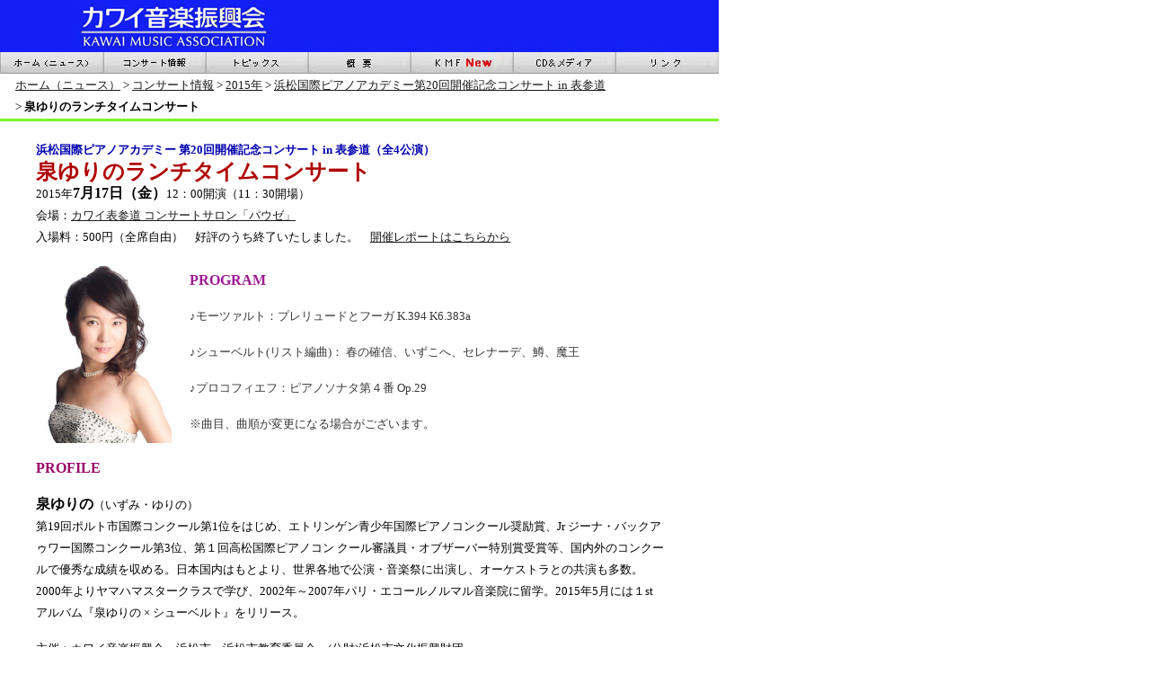

--- FILE ---
content_type: text/html
request_url: http://kawai-kmf.com/concert-info/2015/07.16-17/17-1/
body_size: 10140
content:
<!--This file created 15.8.4 0:41 AM by Claris Home Page version 2.0J-->
<HTML>
<HEAD>
   <TITLE>浜松国際ピアノアカデミー 第20回開催記念コンサート in
   表参道</TITLE>
   <META NAME=GENERATOR CONTENT="Claris Home Page 2.0J">
   <META HTTP-EQUIV="Content-Type" CONTENT="text/html;CHARSET=x-sjis">
   <X-SAS-WINDOW TOP=53 BOTTOM=693 LEFT=176 RIGHT=989>
<STYLE TYPE="text/css"><!--
div{ line-height:1.5em; } 
--></STYLE>
</HEAD>
<BODY BGCOLOR="#FFFFFF" LINK="#191919"
VLINK="#333333" background="http://kawai-kmf.com/kabe.jpg" leftmargin="0" topmargin="0">

<P><TABLE BORDER=0 CELLSPACING=0 CELLPADDING=0>
   <TR>
      <TD WIDTH=800>
         <P><IMG SRC="http://kawai-kmf.com/menu-goods/rogo2.jpg"
         WIDTH=800 HEIGHT=58 X-SAS-UseImageWidth X-SAS-UseImageHeight
         ALIGN=bottom>
      </TD></TR>
   <TR>
      <TD WIDTH=800>
         <P><TABLE BORDER=0 CELLSPACING=0 CELLPADDING=0>
            <TR>
               <TD VALIGN=top>
                  <P><A HREF="http://kawai-kmf.com/"><IMG
                  SRC="http://kawai-kmf.com/menu-goods/home1.jpg"
                  ALT="トップページ" WIDTH=115 HEIGHT=24 BORDER=0
                  ALIGN=bottom
                  onmouseover="this.src='http://kawai-kmf.com/menu-goods/home2.jpg'" onmouseout="this.src='http://kawai-kmf.com/menu-goods/home1.jpg'"></A>
               
               </TD><TD VALIGN=top>
                  <P><A HREF="http://kawai-kmf.com/concert-info/"><IMG
                  SRC="http://kawai-kmf.com/menu-goods/concert1.jpg"
                  ALT="コンサート情報" WIDTH=114 HEIGHT=24 BORDER=0
                  ALIGN=bottom
                  onmouseover="this.src='http://kawai-kmf.com/menu-goods/concert2.jpg'" onmouseout="this.src='http://kawai-kmf.com/menu-goods/concert1.jpg'"></A>
               
               </TD><TD VALIGN=top>
                  <P><A HREF="http://kawai-kmf.com/topics/"><IMG
                  SRC="http://kawai-kmf.com/menu-goods/topics1.jpg"
                  ALT="トピックス" WIDTH=114 HEIGHT=24 BORDER=0
                  ALIGN=bottom
                  onmouseover="this.src='http://kawai-kmf.com/menu-goods/topics2.jpg'" onmouseout="this.src='http://kawai-kmf.com/menu-goods/topics1.jpg'"></A>
               
               </TD><TD VALIGN=top>
                  <P><A HREF="http://kawai-kmf.com/summary/"><IMG
                  SRC="http://kawai-kmf.com/menu-goods/gaiyou1.jpg"
                  ALT="概要" WIDTH=114 HEIGHT=24 BORDER=0
                  ALIGN=bottom
                  onmouseover="this.src='http://kawai-kmf.com/menu-goods/gaiyou2.jpg'" onmouseout="this.src='http://kawai-kmf.com/menu-goods/gaiyou1.jpg'"></A>
               
               </TD><TD VALIGN=top>
                  <P><A HREF="http://kawai-kmf.com/kmf-kawai-music-friends/"><IMG
                  SRC="http://kawai-kmf.com/menu-goods/kmf1.jpg"
                  ALT="KMFミュージックフレンズ" WIDTH=114 HEIGHT=24
                  BORDER=0 ALIGN=bottom
                  onmouseover="this.src='http://kawai-kmf.com/menu-goods/kmf2.jpg'" onmouseout="this.src='http://kawai-kmf.com/menu-goods/kmf1.jpg'"></A>
               
               </TD><TD VALIGN=top>
                  <P><A HREF="http://kawai-kmf.com/cd-media/"><IMG
                  SRC="http://kawai-kmf.com/menu-goods/cd1.jpg"
                  ALT="CDメディア" WIDTH=114 HEIGHT=24 BORDER=0
                  ALIGN=bottom
                  onmouseover="this.src='http://kawai-kmf.com/menu-goods/cd2.jpg'" onmouseout="this.src='http://kawai-kmf.com/menu-goods/cd1.jpg'"></A>
               
               </TD><TD VALIGN=top>
                  <P><A HREF="http://kawai-kmf.com/link/"><IMG
                  SRC="http://kawai-kmf.com/menu-goods/link1.jpg"
                  ALT="リンク" WIDTH=115 HEIGHT=24 BORDER=0
                  ALIGN=bottom
                  onmouseover="this.src='http://kawai-kmf.com/menu-goods/link2.jpg'" onmouseout="this.src='http://kawai-kmf.com/menu-goods/link1.jpg'"></A>
               
               </TD></TR>
         </TABLE>
      </TD></TR>
</TABLE><TABLE BORDER=0 CELLSPACING=0 CELLPADDING=0>
   <TR>
      <TD WIDTH=800>
         <P><TABLE BORDER=0 CELLPADDING=2 WIDTH="100%" HEIGHT=27>
            <TR>
               <TD>
                  <P><FONT SIZE="-1">　</FONT><FONT
                  SIZE="-1"><A HREF="http://kawai-kmf.com/">ホーム（ニュース）</A></FONT><FONT
                  SIZE="-1"> &gt; </FONT><FONT
                  SIZE="-1"><A HREF="http://kawai-kmf.com/concert-info/">コンサート情報</A></FONT><FONT
                  SIZE="-1"> &gt; </FONT><FONT
                  SIZE="-1"><A HREF="../../">2015年</A></FONT><FONT
                  SIZE="-1"> &gt; </FONT><FONT SIZE="-1"
                  COLOR="#000000"><A HREF="../">浜松国際ピアノアカデミー第20回開催記念コンサート
                  in 表参道</A></FONT>
               </TD></TR>
            <TR>
               <TD>
                  <P><FONT SIZE="-1">　&gt; </FONT><B><FONT
                  SIZE="-1">泉ゆりのランチタイムコンサート</FONT></B>
               
               </TD></TR>
         </TABLE><IMG
         SRC="http://kawai-kmf.com/menu-goods/line-1.gif" WIDTH=800
         HEIGHT=3 X-SAS-UseImageWidth X-SAS-UseImageHeight
         ALIGN=bottom>
      </TD></TR>
</TABLE></P>

<BLOCKQUOTE><P><div><B><FONT SIZE="-1"
COLOR="#0000AF">浜松国際ピアノアカデミー 第20回開催記念コンサート in
表参道（全4公演）</FONT></B><FONT SIZE="+2" COLOR="#0000AF"><BR>

</FONT><B><FONT SIZE="+2"
COLOR="#AF0000">泉ゆりのランチタイムコンサート</FONT></B><FONT
SIZE="+2" COLOR="#0000AF"><BR>

</FONT><FONT SIZE="-1">2015年</FONT><B>7月17日（金）</B><FONT
SIZE="-1">12：00開演（11：30開場）<BR>

会場：</FONT><FONT
SIZE="-1"><A HREF="http://shop.kawai.co.jp/omotesando/"
TARGET="_blank">カワイ表参道
コンサートサロン「パウゼ」</A></FONT><FONT SIZE="-1"><BR>

</FONT><FONT SIZE="-1"
COLOR="#000000">入場料：500円（全席自由）　</FONT><FONT
SIZE="-1">好評のうち終了いたしました。</FONT><FONT SIZE="-1"
COLOR="#000000">　</FONT><FONT SIZE="-1"
COLOR="#000000"><A HREF="report/">開催レポートはこちらから</A></FONT>
</P>

<P><TABLE BORDER=0 CELLSPACING=0 CELLPADDING=0 WIDTH=750>
   <TR>
      <TH VALIGN=top WIDTH=151>
         <P ALIGN=LEFT><IMG SRC="../IzumiYurino.jpg" WIDTH=151
         HEIGHT=201 ALIGN=bottom>
      </TH><TD WIDTH=20>
         <P>
      </TD><TD>
         <P><div><B><FONT COLOR="#9E1991">PROGRAM</FONT></B></P>
         
         <P><FONT SIZE="-1"
         COLOR="#383838">♪モーツァルト：プレリュードとフーガ K.394
         K6.383a</FONT></P>
         
         <P><FONT SIZE="-1"
         COLOR="#383838">♪シューベルト(リスト編曲)：
         春の確信、いずこへ、セレナーデ、鱒、魔王</FONT></P>
         
         <P><FONT SIZE="-1"
         COLOR="#383838">♪プロコフィエフ：ピアノソナタ第４番
         Op.29</FONT></P>
         
         <P><FONT SIZE="-1"
         COLOR="#383838">※曲目、曲順が変更になる場合がございます。</FONT>
      
      </TD></TR>
</TABLE></P>

<P><TABLE BORDER=0 CELLSPACING=0 CELLPADDING=0 WIDTH=700>
   <TR>
      <TD>
         <P><div><B><FONT COLOR="#990066">PROFILE</FONT></B></P>
         
         <P><B><FONT COLOR="#000000">泉ゆりの</FONT></B><FONT
         SIZE="-1" COLOR="#000000">（いずみ・ゆりの）</FONT><FONT
         SIZE="-1"><BR>
         
         </FONT><FONT SIZE="-1"
         COLOR="#000000">第19回ポルト市国際コンクール第1位をはじめ、エトリンゲン青少年国際ピアノコンクール奨励賞、Jr
         ジーナ・バックアゥワー国際コンクール第3位、第１回高松国際ピアノコン
         クール審議員・オブザーバー特別賞受賞等、国内外のコンクールで優秀な成績を収める。日本国内はもとより、世界各地で公演・音楽祭に出演し、オーケストラとの共演も多数。2000年よりヤマハマスタークラスで学び、2002年～2007年パリ・エコールノルマル音楽院に留学。2015年5月には１st
         アルバム『泉ゆりの × シューベルト』をリリース。</FONT></P>
         
         <P><FONT SIZE="-1"
         COLOR="#000000">主催：カワイ音楽振興会、浜松市・浜松市教育委員会、(公財)浜松市文化振興財団</FONT><FONT
         SIZE="-1"><BR>
         
         </FONT><FONT SIZE="-1"
         COLOR="#000000">企画・構成：(公財)ジェスク音楽文化振興財団</FONT><FONT
         SIZE="-1"><BR>
         
         </FONT><FONT SIZE="-1"
         COLOR="#000000">後援：(株)河合楽器製作所関東支社　カワイ音楽教育研究会</FONT><FONT
         SIZE="-1"><BR>
         
         </FONT><FONT SIZE="-1"
         COLOR="#000000">チケットお問合せ先：カワイ音楽振興会
         03-5485-8511</FONT><FONT SIZE="-1"><BR>
         
         </FONT><FONT SIZE="-1" COLOR="#000000">カワイ表参道
         03-3409-2511</FONT><FONT SIZE="-1"><BR>
         
         </FONT><FONT SIZE="-1"
         COLOR="#000000">http://kawai-kmf.com</FONT>
      </TD></TR>
</TABLE></P></BLOCKQUOTE>

<P><TABLE BORDER=0 CELLSPACING=0 CELLPADDING=0>
   <TR>
      <TD WIDTH=800>
         <P><IMG SRC="http://kawai-kmf.com/menu-goods/line-1.gif"
         WIDTH=800 HEIGHT=3 X-SAS-UseImageWidth X-SAS-UseImageHeight
         ALIGN=bottom><TABLE BORDER=0 CELLPADDING=2 WIDTH="100%"
         HEIGHT=27>
            <TR>
               <TD>
                  <P><FONT SIZE="-1">　</FONT><FONT
                  SIZE="-1"><A HREF="http://kawai-kmf.com/">ホーム（ニュース）</A></FONT><FONT
                  SIZE="-1"> &gt; </FONT><FONT
                  SIZE="-1"><A HREF="http://kawai-kmf.com/concert-info/">コンサート情報</A></FONT><FONT
                  SIZE="-1"> &gt; </FONT><FONT
                  SIZE="-1"><A HREF="../../">2015年</A></FONT><FONT
                  SIZE="-1"> &gt; </FONT><FONT SIZE="-1"
                  COLOR="#000000"><A HREF="../">浜松国際ピアノアカデミー
                  第20回開催記念コンサート in 表参道</A></FONT>
               </TD></TR>
            <TR>
               <TD>
                  <P><FONT SIZE="-1">　&gt; </FONT><B><FONT
                  SIZE="-1">泉ゆりのランチタイムコンサート</FONT></B><IMG
                  SRC="http://kawai-kmf.com/menu-goods/all-counter/dayx.cgi?gif"
                  X-SAS-UseImageWidth X-SAS-UseImageHeight
                  ALIGN=bottom>
               </TD></TR>
         </TABLE>
      </TD></TR>
</TABLE></P>
</BODY>
</HTML>
